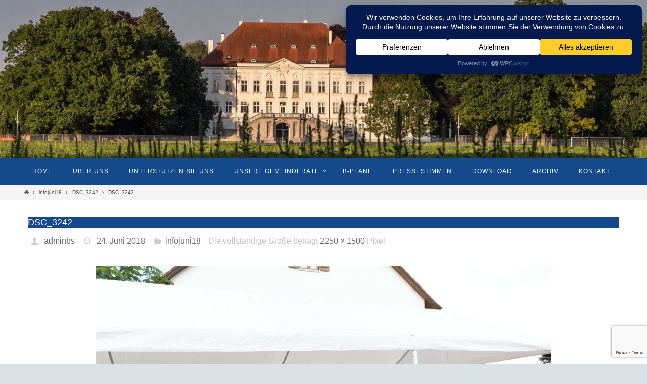

--- FILE ---
content_type: text/html; charset=utf-8
request_url: https://www.google.com/recaptcha/api2/anchor?ar=1&k=6Le9vIMUAAAAAG-pl4T4el4Z0PI-BFqui5ogQx4_&co=aHR0cHM6Ly93d3cuYnVlcmdlcnN0aW1tZS1oYWltaGF1c2VuLmRlOjQ0Mw..&hl=en&v=PoyoqOPhxBO7pBk68S4YbpHZ&size=invisible&anchor-ms=20000&execute-ms=30000&cb=csha344ddkkk
body_size: 48730
content:
<!DOCTYPE HTML><html dir="ltr" lang="en"><head><meta http-equiv="Content-Type" content="text/html; charset=UTF-8">
<meta http-equiv="X-UA-Compatible" content="IE=edge">
<title>reCAPTCHA</title>
<style type="text/css">
/* cyrillic-ext */
@font-face {
  font-family: 'Roboto';
  font-style: normal;
  font-weight: 400;
  font-stretch: 100%;
  src: url(//fonts.gstatic.com/s/roboto/v48/KFO7CnqEu92Fr1ME7kSn66aGLdTylUAMa3GUBHMdazTgWw.woff2) format('woff2');
  unicode-range: U+0460-052F, U+1C80-1C8A, U+20B4, U+2DE0-2DFF, U+A640-A69F, U+FE2E-FE2F;
}
/* cyrillic */
@font-face {
  font-family: 'Roboto';
  font-style: normal;
  font-weight: 400;
  font-stretch: 100%;
  src: url(//fonts.gstatic.com/s/roboto/v48/KFO7CnqEu92Fr1ME7kSn66aGLdTylUAMa3iUBHMdazTgWw.woff2) format('woff2');
  unicode-range: U+0301, U+0400-045F, U+0490-0491, U+04B0-04B1, U+2116;
}
/* greek-ext */
@font-face {
  font-family: 'Roboto';
  font-style: normal;
  font-weight: 400;
  font-stretch: 100%;
  src: url(//fonts.gstatic.com/s/roboto/v48/KFO7CnqEu92Fr1ME7kSn66aGLdTylUAMa3CUBHMdazTgWw.woff2) format('woff2');
  unicode-range: U+1F00-1FFF;
}
/* greek */
@font-face {
  font-family: 'Roboto';
  font-style: normal;
  font-weight: 400;
  font-stretch: 100%;
  src: url(//fonts.gstatic.com/s/roboto/v48/KFO7CnqEu92Fr1ME7kSn66aGLdTylUAMa3-UBHMdazTgWw.woff2) format('woff2');
  unicode-range: U+0370-0377, U+037A-037F, U+0384-038A, U+038C, U+038E-03A1, U+03A3-03FF;
}
/* math */
@font-face {
  font-family: 'Roboto';
  font-style: normal;
  font-weight: 400;
  font-stretch: 100%;
  src: url(//fonts.gstatic.com/s/roboto/v48/KFO7CnqEu92Fr1ME7kSn66aGLdTylUAMawCUBHMdazTgWw.woff2) format('woff2');
  unicode-range: U+0302-0303, U+0305, U+0307-0308, U+0310, U+0312, U+0315, U+031A, U+0326-0327, U+032C, U+032F-0330, U+0332-0333, U+0338, U+033A, U+0346, U+034D, U+0391-03A1, U+03A3-03A9, U+03B1-03C9, U+03D1, U+03D5-03D6, U+03F0-03F1, U+03F4-03F5, U+2016-2017, U+2034-2038, U+203C, U+2040, U+2043, U+2047, U+2050, U+2057, U+205F, U+2070-2071, U+2074-208E, U+2090-209C, U+20D0-20DC, U+20E1, U+20E5-20EF, U+2100-2112, U+2114-2115, U+2117-2121, U+2123-214F, U+2190, U+2192, U+2194-21AE, U+21B0-21E5, U+21F1-21F2, U+21F4-2211, U+2213-2214, U+2216-22FF, U+2308-230B, U+2310, U+2319, U+231C-2321, U+2336-237A, U+237C, U+2395, U+239B-23B7, U+23D0, U+23DC-23E1, U+2474-2475, U+25AF, U+25B3, U+25B7, U+25BD, U+25C1, U+25CA, U+25CC, U+25FB, U+266D-266F, U+27C0-27FF, U+2900-2AFF, U+2B0E-2B11, U+2B30-2B4C, U+2BFE, U+3030, U+FF5B, U+FF5D, U+1D400-1D7FF, U+1EE00-1EEFF;
}
/* symbols */
@font-face {
  font-family: 'Roboto';
  font-style: normal;
  font-weight: 400;
  font-stretch: 100%;
  src: url(//fonts.gstatic.com/s/roboto/v48/KFO7CnqEu92Fr1ME7kSn66aGLdTylUAMaxKUBHMdazTgWw.woff2) format('woff2');
  unicode-range: U+0001-000C, U+000E-001F, U+007F-009F, U+20DD-20E0, U+20E2-20E4, U+2150-218F, U+2190, U+2192, U+2194-2199, U+21AF, U+21E6-21F0, U+21F3, U+2218-2219, U+2299, U+22C4-22C6, U+2300-243F, U+2440-244A, U+2460-24FF, U+25A0-27BF, U+2800-28FF, U+2921-2922, U+2981, U+29BF, U+29EB, U+2B00-2BFF, U+4DC0-4DFF, U+FFF9-FFFB, U+10140-1018E, U+10190-1019C, U+101A0, U+101D0-101FD, U+102E0-102FB, U+10E60-10E7E, U+1D2C0-1D2D3, U+1D2E0-1D37F, U+1F000-1F0FF, U+1F100-1F1AD, U+1F1E6-1F1FF, U+1F30D-1F30F, U+1F315, U+1F31C, U+1F31E, U+1F320-1F32C, U+1F336, U+1F378, U+1F37D, U+1F382, U+1F393-1F39F, U+1F3A7-1F3A8, U+1F3AC-1F3AF, U+1F3C2, U+1F3C4-1F3C6, U+1F3CA-1F3CE, U+1F3D4-1F3E0, U+1F3ED, U+1F3F1-1F3F3, U+1F3F5-1F3F7, U+1F408, U+1F415, U+1F41F, U+1F426, U+1F43F, U+1F441-1F442, U+1F444, U+1F446-1F449, U+1F44C-1F44E, U+1F453, U+1F46A, U+1F47D, U+1F4A3, U+1F4B0, U+1F4B3, U+1F4B9, U+1F4BB, U+1F4BF, U+1F4C8-1F4CB, U+1F4D6, U+1F4DA, U+1F4DF, U+1F4E3-1F4E6, U+1F4EA-1F4ED, U+1F4F7, U+1F4F9-1F4FB, U+1F4FD-1F4FE, U+1F503, U+1F507-1F50B, U+1F50D, U+1F512-1F513, U+1F53E-1F54A, U+1F54F-1F5FA, U+1F610, U+1F650-1F67F, U+1F687, U+1F68D, U+1F691, U+1F694, U+1F698, U+1F6AD, U+1F6B2, U+1F6B9-1F6BA, U+1F6BC, U+1F6C6-1F6CF, U+1F6D3-1F6D7, U+1F6E0-1F6EA, U+1F6F0-1F6F3, U+1F6F7-1F6FC, U+1F700-1F7FF, U+1F800-1F80B, U+1F810-1F847, U+1F850-1F859, U+1F860-1F887, U+1F890-1F8AD, U+1F8B0-1F8BB, U+1F8C0-1F8C1, U+1F900-1F90B, U+1F93B, U+1F946, U+1F984, U+1F996, U+1F9E9, U+1FA00-1FA6F, U+1FA70-1FA7C, U+1FA80-1FA89, U+1FA8F-1FAC6, U+1FACE-1FADC, U+1FADF-1FAE9, U+1FAF0-1FAF8, U+1FB00-1FBFF;
}
/* vietnamese */
@font-face {
  font-family: 'Roboto';
  font-style: normal;
  font-weight: 400;
  font-stretch: 100%;
  src: url(//fonts.gstatic.com/s/roboto/v48/KFO7CnqEu92Fr1ME7kSn66aGLdTylUAMa3OUBHMdazTgWw.woff2) format('woff2');
  unicode-range: U+0102-0103, U+0110-0111, U+0128-0129, U+0168-0169, U+01A0-01A1, U+01AF-01B0, U+0300-0301, U+0303-0304, U+0308-0309, U+0323, U+0329, U+1EA0-1EF9, U+20AB;
}
/* latin-ext */
@font-face {
  font-family: 'Roboto';
  font-style: normal;
  font-weight: 400;
  font-stretch: 100%;
  src: url(//fonts.gstatic.com/s/roboto/v48/KFO7CnqEu92Fr1ME7kSn66aGLdTylUAMa3KUBHMdazTgWw.woff2) format('woff2');
  unicode-range: U+0100-02BA, U+02BD-02C5, U+02C7-02CC, U+02CE-02D7, U+02DD-02FF, U+0304, U+0308, U+0329, U+1D00-1DBF, U+1E00-1E9F, U+1EF2-1EFF, U+2020, U+20A0-20AB, U+20AD-20C0, U+2113, U+2C60-2C7F, U+A720-A7FF;
}
/* latin */
@font-face {
  font-family: 'Roboto';
  font-style: normal;
  font-weight: 400;
  font-stretch: 100%;
  src: url(//fonts.gstatic.com/s/roboto/v48/KFO7CnqEu92Fr1ME7kSn66aGLdTylUAMa3yUBHMdazQ.woff2) format('woff2');
  unicode-range: U+0000-00FF, U+0131, U+0152-0153, U+02BB-02BC, U+02C6, U+02DA, U+02DC, U+0304, U+0308, U+0329, U+2000-206F, U+20AC, U+2122, U+2191, U+2193, U+2212, U+2215, U+FEFF, U+FFFD;
}
/* cyrillic-ext */
@font-face {
  font-family: 'Roboto';
  font-style: normal;
  font-weight: 500;
  font-stretch: 100%;
  src: url(//fonts.gstatic.com/s/roboto/v48/KFO7CnqEu92Fr1ME7kSn66aGLdTylUAMa3GUBHMdazTgWw.woff2) format('woff2');
  unicode-range: U+0460-052F, U+1C80-1C8A, U+20B4, U+2DE0-2DFF, U+A640-A69F, U+FE2E-FE2F;
}
/* cyrillic */
@font-face {
  font-family: 'Roboto';
  font-style: normal;
  font-weight: 500;
  font-stretch: 100%;
  src: url(//fonts.gstatic.com/s/roboto/v48/KFO7CnqEu92Fr1ME7kSn66aGLdTylUAMa3iUBHMdazTgWw.woff2) format('woff2');
  unicode-range: U+0301, U+0400-045F, U+0490-0491, U+04B0-04B1, U+2116;
}
/* greek-ext */
@font-face {
  font-family: 'Roboto';
  font-style: normal;
  font-weight: 500;
  font-stretch: 100%;
  src: url(//fonts.gstatic.com/s/roboto/v48/KFO7CnqEu92Fr1ME7kSn66aGLdTylUAMa3CUBHMdazTgWw.woff2) format('woff2');
  unicode-range: U+1F00-1FFF;
}
/* greek */
@font-face {
  font-family: 'Roboto';
  font-style: normal;
  font-weight: 500;
  font-stretch: 100%;
  src: url(//fonts.gstatic.com/s/roboto/v48/KFO7CnqEu92Fr1ME7kSn66aGLdTylUAMa3-UBHMdazTgWw.woff2) format('woff2');
  unicode-range: U+0370-0377, U+037A-037F, U+0384-038A, U+038C, U+038E-03A1, U+03A3-03FF;
}
/* math */
@font-face {
  font-family: 'Roboto';
  font-style: normal;
  font-weight: 500;
  font-stretch: 100%;
  src: url(//fonts.gstatic.com/s/roboto/v48/KFO7CnqEu92Fr1ME7kSn66aGLdTylUAMawCUBHMdazTgWw.woff2) format('woff2');
  unicode-range: U+0302-0303, U+0305, U+0307-0308, U+0310, U+0312, U+0315, U+031A, U+0326-0327, U+032C, U+032F-0330, U+0332-0333, U+0338, U+033A, U+0346, U+034D, U+0391-03A1, U+03A3-03A9, U+03B1-03C9, U+03D1, U+03D5-03D6, U+03F0-03F1, U+03F4-03F5, U+2016-2017, U+2034-2038, U+203C, U+2040, U+2043, U+2047, U+2050, U+2057, U+205F, U+2070-2071, U+2074-208E, U+2090-209C, U+20D0-20DC, U+20E1, U+20E5-20EF, U+2100-2112, U+2114-2115, U+2117-2121, U+2123-214F, U+2190, U+2192, U+2194-21AE, U+21B0-21E5, U+21F1-21F2, U+21F4-2211, U+2213-2214, U+2216-22FF, U+2308-230B, U+2310, U+2319, U+231C-2321, U+2336-237A, U+237C, U+2395, U+239B-23B7, U+23D0, U+23DC-23E1, U+2474-2475, U+25AF, U+25B3, U+25B7, U+25BD, U+25C1, U+25CA, U+25CC, U+25FB, U+266D-266F, U+27C0-27FF, U+2900-2AFF, U+2B0E-2B11, U+2B30-2B4C, U+2BFE, U+3030, U+FF5B, U+FF5D, U+1D400-1D7FF, U+1EE00-1EEFF;
}
/* symbols */
@font-face {
  font-family: 'Roboto';
  font-style: normal;
  font-weight: 500;
  font-stretch: 100%;
  src: url(//fonts.gstatic.com/s/roboto/v48/KFO7CnqEu92Fr1ME7kSn66aGLdTylUAMaxKUBHMdazTgWw.woff2) format('woff2');
  unicode-range: U+0001-000C, U+000E-001F, U+007F-009F, U+20DD-20E0, U+20E2-20E4, U+2150-218F, U+2190, U+2192, U+2194-2199, U+21AF, U+21E6-21F0, U+21F3, U+2218-2219, U+2299, U+22C4-22C6, U+2300-243F, U+2440-244A, U+2460-24FF, U+25A0-27BF, U+2800-28FF, U+2921-2922, U+2981, U+29BF, U+29EB, U+2B00-2BFF, U+4DC0-4DFF, U+FFF9-FFFB, U+10140-1018E, U+10190-1019C, U+101A0, U+101D0-101FD, U+102E0-102FB, U+10E60-10E7E, U+1D2C0-1D2D3, U+1D2E0-1D37F, U+1F000-1F0FF, U+1F100-1F1AD, U+1F1E6-1F1FF, U+1F30D-1F30F, U+1F315, U+1F31C, U+1F31E, U+1F320-1F32C, U+1F336, U+1F378, U+1F37D, U+1F382, U+1F393-1F39F, U+1F3A7-1F3A8, U+1F3AC-1F3AF, U+1F3C2, U+1F3C4-1F3C6, U+1F3CA-1F3CE, U+1F3D4-1F3E0, U+1F3ED, U+1F3F1-1F3F3, U+1F3F5-1F3F7, U+1F408, U+1F415, U+1F41F, U+1F426, U+1F43F, U+1F441-1F442, U+1F444, U+1F446-1F449, U+1F44C-1F44E, U+1F453, U+1F46A, U+1F47D, U+1F4A3, U+1F4B0, U+1F4B3, U+1F4B9, U+1F4BB, U+1F4BF, U+1F4C8-1F4CB, U+1F4D6, U+1F4DA, U+1F4DF, U+1F4E3-1F4E6, U+1F4EA-1F4ED, U+1F4F7, U+1F4F9-1F4FB, U+1F4FD-1F4FE, U+1F503, U+1F507-1F50B, U+1F50D, U+1F512-1F513, U+1F53E-1F54A, U+1F54F-1F5FA, U+1F610, U+1F650-1F67F, U+1F687, U+1F68D, U+1F691, U+1F694, U+1F698, U+1F6AD, U+1F6B2, U+1F6B9-1F6BA, U+1F6BC, U+1F6C6-1F6CF, U+1F6D3-1F6D7, U+1F6E0-1F6EA, U+1F6F0-1F6F3, U+1F6F7-1F6FC, U+1F700-1F7FF, U+1F800-1F80B, U+1F810-1F847, U+1F850-1F859, U+1F860-1F887, U+1F890-1F8AD, U+1F8B0-1F8BB, U+1F8C0-1F8C1, U+1F900-1F90B, U+1F93B, U+1F946, U+1F984, U+1F996, U+1F9E9, U+1FA00-1FA6F, U+1FA70-1FA7C, U+1FA80-1FA89, U+1FA8F-1FAC6, U+1FACE-1FADC, U+1FADF-1FAE9, U+1FAF0-1FAF8, U+1FB00-1FBFF;
}
/* vietnamese */
@font-face {
  font-family: 'Roboto';
  font-style: normal;
  font-weight: 500;
  font-stretch: 100%;
  src: url(//fonts.gstatic.com/s/roboto/v48/KFO7CnqEu92Fr1ME7kSn66aGLdTylUAMa3OUBHMdazTgWw.woff2) format('woff2');
  unicode-range: U+0102-0103, U+0110-0111, U+0128-0129, U+0168-0169, U+01A0-01A1, U+01AF-01B0, U+0300-0301, U+0303-0304, U+0308-0309, U+0323, U+0329, U+1EA0-1EF9, U+20AB;
}
/* latin-ext */
@font-face {
  font-family: 'Roboto';
  font-style: normal;
  font-weight: 500;
  font-stretch: 100%;
  src: url(//fonts.gstatic.com/s/roboto/v48/KFO7CnqEu92Fr1ME7kSn66aGLdTylUAMa3KUBHMdazTgWw.woff2) format('woff2');
  unicode-range: U+0100-02BA, U+02BD-02C5, U+02C7-02CC, U+02CE-02D7, U+02DD-02FF, U+0304, U+0308, U+0329, U+1D00-1DBF, U+1E00-1E9F, U+1EF2-1EFF, U+2020, U+20A0-20AB, U+20AD-20C0, U+2113, U+2C60-2C7F, U+A720-A7FF;
}
/* latin */
@font-face {
  font-family: 'Roboto';
  font-style: normal;
  font-weight: 500;
  font-stretch: 100%;
  src: url(//fonts.gstatic.com/s/roboto/v48/KFO7CnqEu92Fr1ME7kSn66aGLdTylUAMa3yUBHMdazQ.woff2) format('woff2');
  unicode-range: U+0000-00FF, U+0131, U+0152-0153, U+02BB-02BC, U+02C6, U+02DA, U+02DC, U+0304, U+0308, U+0329, U+2000-206F, U+20AC, U+2122, U+2191, U+2193, U+2212, U+2215, U+FEFF, U+FFFD;
}
/* cyrillic-ext */
@font-face {
  font-family: 'Roboto';
  font-style: normal;
  font-weight: 900;
  font-stretch: 100%;
  src: url(//fonts.gstatic.com/s/roboto/v48/KFO7CnqEu92Fr1ME7kSn66aGLdTylUAMa3GUBHMdazTgWw.woff2) format('woff2');
  unicode-range: U+0460-052F, U+1C80-1C8A, U+20B4, U+2DE0-2DFF, U+A640-A69F, U+FE2E-FE2F;
}
/* cyrillic */
@font-face {
  font-family: 'Roboto';
  font-style: normal;
  font-weight: 900;
  font-stretch: 100%;
  src: url(//fonts.gstatic.com/s/roboto/v48/KFO7CnqEu92Fr1ME7kSn66aGLdTylUAMa3iUBHMdazTgWw.woff2) format('woff2');
  unicode-range: U+0301, U+0400-045F, U+0490-0491, U+04B0-04B1, U+2116;
}
/* greek-ext */
@font-face {
  font-family: 'Roboto';
  font-style: normal;
  font-weight: 900;
  font-stretch: 100%;
  src: url(//fonts.gstatic.com/s/roboto/v48/KFO7CnqEu92Fr1ME7kSn66aGLdTylUAMa3CUBHMdazTgWw.woff2) format('woff2');
  unicode-range: U+1F00-1FFF;
}
/* greek */
@font-face {
  font-family: 'Roboto';
  font-style: normal;
  font-weight: 900;
  font-stretch: 100%;
  src: url(//fonts.gstatic.com/s/roboto/v48/KFO7CnqEu92Fr1ME7kSn66aGLdTylUAMa3-UBHMdazTgWw.woff2) format('woff2');
  unicode-range: U+0370-0377, U+037A-037F, U+0384-038A, U+038C, U+038E-03A1, U+03A3-03FF;
}
/* math */
@font-face {
  font-family: 'Roboto';
  font-style: normal;
  font-weight: 900;
  font-stretch: 100%;
  src: url(//fonts.gstatic.com/s/roboto/v48/KFO7CnqEu92Fr1ME7kSn66aGLdTylUAMawCUBHMdazTgWw.woff2) format('woff2');
  unicode-range: U+0302-0303, U+0305, U+0307-0308, U+0310, U+0312, U+0315, U+031A, U+0326-0327, U+032C, U+032F-0330, U+0332-0333, U+0338, U+033A, U+0346, U+034D, U+0391-03A1, U+03A3-03A9, U+03B1-03C9, U+03D1, U+03D5-03D6, U+03F0-03F1, U+03F4-03F5, U+2016-2017, U+2034-2038, U+203C, U+2040, U+2043, U+2047, U+2050, U+2057, U+205F, U+2070-2071, U+2074-208E, U+2090-209C, U+20D0-20DC, U+20E1, U+20E5-20EF, U+2100-2112, U+2114-2115, U+2117-2121, U+2123-214F, U+2190, U+2192, U+2194-21AE, U+21B0-21E5, U+21F1-21F2, U+21F4-2211, U+2213-2214, U+2216-22FF, U+2308-230B, U+2310, U+2319, U+231C-2321, U+2336-237A, U+237C, U+2395, U+239B-23B7, U+23D0, U+23DC-23E1, U+2474-2475, U+25AF, U+25B3, U+25B7, U+25BD, U+25C1, U+25CA, U+25CC, U+25FB, U+266D-266F, U+27C0-27FF, U+2900-2AFF, U+2B0E-2B11, U+2B30-2B4C, U+2BFE, U+3030, U+FF5B, U+FF5D, U+1D400-1D7FF, U+1EE00-1EEFF;
}
/* symbols */
@font-face {
  font-family: 'Roboto';
  font-style: normal;
  font-weight: 900;
  font-stretch: 100%;
  src: url(//fonts.gstatic.com/s/roboto/v48/KFO7CnqEu92Fr1ME7kSn66aGLdTylUAMaxKUBHMdazTgWw.woff2) format('woff2');
  unicode-range: U+0001-000C, U+000E-001F, U+007F-009F, U+20DD-20E0, U+20E2-20E4, U+2150-218F, U+2190, U+2192, U+2194-2199, U+21AF, U+21E6-21F0, U+21F3, U+2218-2219, U+2299, U+22C4-22C6, U+2300-243F, U+2440-244A, U+2460-24FF, U+25A0-27BF, U+2800-28FF, U+2921-2922, U+2981, U+29BF, U+29EB, U+2B00-2BFF, U+4DC0-4DFF, U+FFF9-FFFB, U+10140-1018E, U+10190-1019C, U+101A0, U+101D0-101FD, U+102E0-102FB, U+10E60-10E7E, U+1D2C0-1D2D3, U+1D2E0-1D37F, U+1F000-1F0FF, U+1F100-1F1AD, U+1F1E6-1F1FF, U+1F30D-1F30F, U+1F315, U+1F31C, U+1F31E, U+1F320-1F32C, U+1F336, U+1F378, U+1F37D, U+1F382, U+1F393-1F39F, U+1F3A7-1F3A8, U+1F3AC-1F3AF, U+1F3C2, U+1F3C4-1F3C6, U+1F3CA-1F3CE, U+1F3D4-1F3E0, U+1F3ED, U+1F3F1-1F3F3, U+1F3F5-1F3F7, U+1F408, U+1F415, U+1F41F, U+1F426, U+1F43F, U+1F441-1F442, U+1F444, U+1F446-1F449, U+1F44C-1F44E, U+1F453, U+1F46A, U+1F47D, U+1F4A3, U+1F4B0, U+1F4B3, U+1F4B9, U+1F4BB, U+1F4BF, U+1F4C8-1F4CB, U+1F4D6, U+1F4DA, U+1F4DF, U+1F4E3-1F4E6, U+1F4EA-1F4ED, U+1F4F7, U+1F4F9-1F4FB, U+1F4FD-1F4FE, U+1F503, U+1F507-1F50B, U+1F50D, U+1F512-1F513, U+1F53E-1F54A, U+1F54F-1F5FA, U+1F610, U+1F650-1F67F, U+1F687, U+1F68D, U+1F691, U+1F694, U+1F698, U+1F6AD, U+1F6B2, U+1F6B9-1F6BA, U+1F6BC, U+1F6C6-1F6CF, U+1F6D3-1F6D7, U+1F6E0-1F6EA, U+1F6F0-1F6F3, U+1F6F7-1F6FC, U+1F700-1F7FF, U+1F800-1F80B, U+1F810-1F847, U+1F850-1F859, U+1F860-1F887, U+1F890-1F8AD, U+1F8B0-1F8BB, U+1F8C0-1F8C1, U+1F900-1F90B, U+1F93B, U+1F946, U+1F984, U+1F996, U+1F9E9, U+1FA00-1FA6F, U+1FA70-1FA7C, U+1FA80-1FA89, U+1FA8F-1FAC6, U+1FACE-1FADC, U+1FADF-1FAE9, U+1FAF0-1FAF8, U+1FB00-1FBFF;
}
/* vietnamese */
@font-face {
  font-family: 'Roboto';
  font-style: normal;
  font-weight: 900;
  font-stretch: 100%;
  src: url(//fonts.gstatic.com/s/roboto/v48/KFO7CnqEu92Fr1ME7kSn66aGLdTylUAMa3OUBHMdazTgWw.woff2) format('woff2');
  unicode-range: U+0102-0103, U+0110-0111, U+0128-0129, U+0168-0169, U+01A0-01A1, U+01AF-01B0, U+0300-0301, U+0303-0304, U+0308-0309, U+0323, U+0329, U+1EA0-1EF9, U+20AB;
}
/* latin-ext */
@font-face {
  font-family: 'Roboto';
  font-style: normal;
  font-weight: 900;
  font-stretch: 100%;
  src: url(//fonts.gstatic.com/s/roboto/v48/KFO7CnqEu92Fr1ME7kSn66aGLdTylUAMa3KUBHMdazTgWw.woff2) format('woff2');
  unicode-range: U+0100-02BA, U+02BD-02C5, U+02C7-02CC, U+02CE-02D7, U+02DD-02FF, U+0304, U+0308, U+0329, U+1D00-1DBF, U+1E00-1E9F, U+1EF2-1EFF, U+2020, U+20A0-20AB, U+20AD-20C0, U+2113, U+2C60-2C7F, U+A720-A7FF;
}
/* latin */
@font-face {
  font-family: 'Roboto';
  font-style: normal;
  font-weight: 900;
  font-stretch: 100%;
  src: url(//fonts.gstatic.com/s/roboto/v48/KFO7CnqEu92Fr1ME7kSn66aGLdTylUAMa3yUBHMdazQ.woff2) format('woff2');
  unicode-range: U+0000-00FF, U+0131, U+0152-0153, U+02BB-02BC, U+02C6, U+02DA, U+02DC, U+0304, U+0308, U+0329, U+2000-206F, U+20AC, U+2122, U+2191, U+2193, U+2212, U+2215, U+FEFF, U+FFFD;
}

</style>
<link rel="stylesheet" type="text/css" href="https://www.gstatic.com/recaptcha/releases/PoyoqOPhxBO7pBk68S4YbpHZ/styles__ltr.css">
<script nonce="RXR9ZdZo5pFUF_YIcoBQuA" type="text/javascript">window['__recaptcha_api'] = 'https://www.google.com/recaptcha/api2/';</script>
<script type="text/javascript" src="https://www.gstatic.com/recaptcha/releases/PoyoqOPhxBO7pBk68S4YbpHZ/recaptcha__en.js" nonce="RXR9ZdZo5pFUF_YIcoBQuA">
      
    </script></head>
<body><div id="rc-anchor-alert" class="rc-anchor-alert"></div>
<input type="hidden" id="recaptcha-token" value="[base64]">
<script type="text/javascript" nonce="RXR9ZdZo5pFUF_YIcoBQuA">
      recaptcha.anchor.Main.init("[\x22ainput\x22,[\x22bgdata\x22,\x22\x22,\[base64]/[base64]/UltIKytdPWE6KGE8MjA0OD9SW0grK109YT4+NnwxOTI6KChhJjY0NTEyKT09NTUyOTYmJnErMTxoLmxlbmd0aCYmKGguY2hhckNvZGVBdChxKzEpJjY0NTEyKT09NTYzMjA/[base64]/MjU1OlI/[base64]/[base64]/[base64]/[base64]/[base64]/[base64]/[base64]/[base64]/[base64]/[base64]\x22,\[base64]\x22,\[base64]/Cp2rCjsKWwrgNwrHDmnbCplJvwq8+w7TDvBQXwoQrw4XCl0vCvRJvMW5jYzh5wq7Cp8OLIMKPViABWMODwp/CmsOtw73CrsOTwqwFPSnDtS8Zw5A0R8OfwpHDvFzDncK3w54kw5HCgcKmaAHCtcKZw5XDuWkWEnXChMOGwoZnCEBSdMOcw67CqsOTGFkzwq/Cv8OBw6bCqMKlwr4bGMO7VcOKw4Mcw4zDpnx/bx5xFcOuVGHCv8OpXmB8w57CgsKZw55cJQHCogHCgcOlKsOuaRnCnxhAw5ggIG/DkMOaYcKDA0xZTMKDHF9pwrI8w6rCjMOFQzTCp2pJw63DlsOTwrM2wp3DrsOWwpzDi1vDsRxJwrTCr8OdwqgHCVZfw6Fgw749w6PCtkhxaVHCqDzDiThLDBw/IsOeW2krwr90fyJXXS/DmHc7wpnDiMKlw54kEiTDjUcVwqMEw5DCvDN2UcKhQSlxwo5ALcO7w6oWw5PCgGUfwrTDjcOPPADDvz7DlnxiwrIXEMKKw4szwr3CscOTw57CuDR/[base64]/[base64]/Di3cww4pLAQgrUAZSwrFhw4zCvwLDsyvCt0t3w5gmwpA3w6ZVX8KoEEfDlkjDn8KYwo5HM0lowq/[base64]/DlSTCm8OuTVpqTcOSdx/[base64]/SMOjw6Q2FsOowrtVw6sDFl/[base64]/DqcO2w4kFw5TDv24vw58Tb8KOLxnDnQxiw4pkwrNNcRHDjhoYwoU1VsOiwqArMsOvwo0hw7FxbMKqYlwxD8KkMsK/[base64]/Oiw6TxPDu0NLw4ZdVAJhZsO/Qm/CnwhCw7RTwqQCbytowp3Dg8KIbjMqwp9cwogzw4TDjGTDgVHDtMKqQCjCoWTCtcOEKcKBw4wofMO2MBnDmMODw4TDjB/CqXDDrT5NwqzCiWHCtcKUccOjDxt5NyrCh8Krw7w7w5Fuw70Vw7fDksKNL8KnK8Kkw7RPdSsDCMOgV1oOwoE9HXY/wo88wpZKZloFG0B5woPDlB7DgnjDu8OLwpI+w6fCl0PDn8OdFybDmQR8w6HCqxlnPAPDmSIUw7/DvEdhwoLCv8O3wpbDnwnCnm/Cnj57OxEUw7rCuDMawoHCgMK8wqTDnXcbwok6OwrClz1swrPDs8OHcyfCjcK2PwbChULCocO9w5/CvsKowp/DtMOGSl7Ct8KLJQ0MC8KCw7vCgh0CWkwmQcKwK8KGRlTCjkLCmMOfIyLChcKNLMO4eMOXwplcA8OdRMOJChlSK8KpwrBmZ2bDnMOEcMOqFsOhU0/DlcOww7LCtMOCHCbDqgtjw5Q0wqnDucK7w65dwoRww4vCgcOMwp8ww6gLw5Yaw6DCp8KawpbDpS7ClcO8LRPDm2bDujTDjznCjMOuMsO/W8Ouw4rCs8KSSwXCqcKiw5AfayXCqcKofMKvB8O1fcOuQF/CjkzDlx/[base64]/PsOBwqIvw7gJS8OUw74bw4XCs8OXHEjCkMKjw6lkwpM9w7TCo8K/dFZEG8KOWcKpESrDkwfDlcOlwocFwpBuwq3Cj1d7cVvCtsOuwo7CoMK9w4PChTw8PGQew5ARw4DClm9bMXXCikPDncOHwpnDiBrDhcK1AWjCosO+YD/[base64]/aRBKZx5rw7LDoyo5w4vDmMKpwoDCtApTBRHDocKjBcKMw6dlWn4lbMK5NMOFEydgWVPDs8OgTm9/woJOwpQVHsKRw7zDq8OhU8OQw6wPbsOqw7vCp3jDnh9+f3x4NcK2w59Fw50mdwtNw5/[base64]/DvcOxwqE4OcKMWcO7EWcmWMOmwoLCvsKYw5kJwrPCrTfCgsOnLSjDncKyQF5jw5TDscKGwrgqwqPCnSrCocOfw6FCwrjCnsKCMcKVw7cHY2YtLHTDpsKBC8KUwpjCkl3Dr8KnwqvCtcKYwpzDqyN5AhTDiFXCmVkiGhNwwqwuCMKsGU9cw6DCpw/DmkrChcKlDsKNwr07RsOpwo7CvzrDjQEow43CjcOlU1gNwqzCjERReMK2OHnDj8OlGMOzwoscw5QzwoQDw6PDmT/[base64]/CrTbCksOLwozDrzENwph1ecOGwqDDrMKHC8Oew5BVw7bCqFo3MAQ0LVceF1/[base64]/CnAMNwpHCnX0ewr/[base64]/[base64]/CocKOSsK6wqDCmgxAwozCgmp6IsOBHsOfRx0PwqPDiCxzw5IFGjQ4KV4mBsKRKG45w6sew7fCliUQRTLDqzLCgsKzU2Aow68sw7ZSCMO+JGtYw4PDm8K2w4sew7LDnl/[base64]/[base64]/[base64]/BMOEwoo4VcO1wpYYeRlVwpMmEGBEw7ccA8OWwrTDiQjDosKLwrXCmw/CsiDDkMOJesODRcO2woc8wrVSOsKgwqkiRcKYwrIYw4PDjxnDk195YjXDtDsfJMKiwqPCkMOJRkbDqHZswpwhw75mwoPCjTc4UW/Dm8OpwoJHwpDCpcK1w79PfklHwqDDnsOxwo/Dj8KDw7sJHcKOworDusK9SMKmL8KbEUYNBcOFwpbCrRwBwrvDumAYw6V/w6HDrxNla8KJJMKVH8OIYcOmw7YGB8OsOS/DrcOLbsK9w5kPRkPDl8KMw5jDrCHDjWkLcClEGnMLwo7DoFjDkivDtMO7DFLDhS/[base64]/Ds8KQwpZ0eX/[base64]/DiMKFwp/Cm8Kce8Oww4vCjTMSwrrDv8K2YcKfwrdFwpbDngQ2wp3Cv8OhcsOjG8KIwpzCtsKcPcOOwoNYw4DDj8Kxc3I+wpbCgllAw6lyCDtvwpjDsSXCvHvDv8O7Xh3CksKHchhhWw9xwrQ+KQ1JScOZXlhdOwsfCBx7HcOxNsOxA8KgM8KvwrIfQsOQZ8ODTlrDk8O9WA/[base64]/ZMOTw77DgMKod8KswrjCokTCpUfCpxLChUB7w4RcZcKOw7RrVnQ1wrvDswZcXjvDsXTCosOwZH57w4jDs3vDmXIXwpVaworCscOxwrR/ZMKcIcKRRcOjw40FwpHCtTM4H8KqFsKCw5TCi8Kpwo7DlcK/fcK3w6rCocOjw4rCjsKXw5cAwpQ6ZHgvZsKkwoDDncO/HhMHEmFFwp4rPWbCk8OdPsOyw6TCqsORw6TDhMOMFcOqES7DvsKfPcO0RiHCtsKjwoR5wrXDqsOUw6bDsgPCiHfDosKwRCXDqWHDiFVLwqLCvMOrw6kAwrHCiMOQBMKfwr7DkcKowp5oUsKPw5rDgwbDuhnDsg/DtDbDksOMb8K2wqrDg8OlwqPDrMOTw6XDl23Cu8OkH8OLfDrCnsOsa8KowpIEDW9FB8OaTcKpWjQrT0bDusK0woXCrMOOwqRwwpsZKSvDhGHDg0/[base64]/DuGFfwq/DrsOnQRXDjlzCrcKkZcOITVvDhsOJITolVk8eL3ZfwpHDsxTDnWAAw63ChhrDnE0nXMOBwr/DknHCgWEJw7fCnsO7AjTDpMOzQ8O6flcyZ2jDuzBOw74Ew7zChF7DuiQNw6LDl8KgT8OdKsKHw5vCncK7wrxqLMO1AMKRJnzCgQ7Dq3kUL3jCi8Opw5o2aU9yw7rDrGI2ZS3Dh343DMKfU39hw5vCug/[base64]/Ck8OPwpXCrcKbw58eUcOrw79HMVzDsVnCnjrDklbDtwAZckPCksOfw4/DvsOPwpDCvHxSZirCjEFfWsK9wrzCgcKGwozChS3DuksHRnVVMWs/AXXDnEHDisK0woDCicO7KsOuwr3CvsOAZ1zCjUnDjW/CjsOdNMO/w5fDosKSw7HCv8OiDwMQwqJ8w4fCgnJbwr/DpsOlw50nwrxRwoXCgMOeYAHDqw/Dt8OFwop1w7YeOMOcw53Cu3fCrsO4w7bDhcKhWCzDvcOPw5vDsSLCrMKUflnCkVcrw7zDucOowptgR8Oew73Cg3lnw756w7zCkcO0asOBeD/[base64]/Cr8OnCMKtw7bDh8OiL8OSwpQzw6wcwpnDggNjeBLDp2vCvC9ACcOmWcKiSsKUG8O0NcKswpsCw57DiQ7CrMOJXMOpwrbCrFvCo8OLw74sIWcgw4cVwoDCuQ/[base64]/CscKOwqzDtcKpQcOjEHHCq8OMAcOuGRhDB090TljCiGZOw6rCn3DDo2vCu8OKMcOyWWYpBUXDscKjw7svVCbCqcO2woPDm8O4w4IbNcOowrgXcMO9EcKDZcOkw5PDv8KbBU/CmmV6KFA/wrkveMOMXT5Ma8OEwrfCtMOQwqAgN8Ocw4HCli0MwrPDg8ORwr7DisKSwrFLw5zClm3DrBPCs8K1wqjCucO/wozCg8OIw4rCs8KmX2oxJcOSw7R8w7V5bHHClFTCh8K2wq/DmsOhDsKUwr7Cg8O5BxEyVT51WsKnUsKdw73CnE7DlxcNw4rDlsK7woHClX/Di1/DvkfDsXrDuzsSw5xcw7g9w64Ow4HDnwsvwpVgw4XChMKSN8KKw7MlSMKDw5bDhV/[base64]/DiELCugZZI8ODwoXDlh9hcHTChHdqPcKxcMO5HsKKRgnDozlmw7LDvsK4JRXDvFBnI8O3f8Kgw7wWaSTDljVmwpfCnSp2wpfDoTg5acOiQsOuRCDCr8Ktwp3CtBLDt3R0HMO+w43CgsO4Iw/[base64]/cMKzejUvwqF/w53DnCQCFyU8wofCt8K0FBhcwrXDvTANwqsVw5DCkC7CnhLCqQTDgcK4YcKNw4ZLwrI6w40eHcOUwqrCn1MDMMOSfnzDi2fDj8O/QgzDoiQcdkB3S8KSLgoNw5wBwpbDk1l8w43DhMKYw4bCpCkQCcKhw4/[base64]/Dl8KBw4bDuWHCs8OBTcK8JnjDl8KRN0vCkCIIOgNCbsKhwpbCgMKEwp7DsmAcAsKkYXPDilwKw5p8wpjCncKREA1DOcKWRcKlXD/[base64]/wr49wp88GgHDrA9HE8KnHn7CqzjDiMOpwpYJEcOvYcO+w5hqwoI1wrXDuh1lwos+wpEmFMO9NlUywpDCgsKSKTTDq8OWw7xNwpsOwq8kd2XDt3zCvXDDiB0dLQZYf8K9McKJw7EMMADDr8Kbw7PCsMK2O3jDtynCrsOAHMKMPCPCocKEw6YUw7sYw7LDlEwrwr/ClA/Cm8KGwrVENjJXw413wpvDo8ONTDjDrhXCmsKTdsOec2FLwo/[base64]/wpcsfcOSw7zCi8OFwpzDmVHDvFkwwqTCmsKHwpbDlcOWTMKhwpAkGEVifcOAw6jCtyMeIQXCp8O+GEdHwrTDnk5OwrMdUsK+NMOXR8OcTRAxG8OJw5PCk3oWw4cLG8KBwr8lclLCsMOdwofCs8ObcsO7cXTDo3Z7wqEUw6hONTLCjMKqJcOsw5ouRMOKQk/Dr8OSwrzCk0wKw69yfsK9w6RFSMKSbW5kw40owoXClcOSwpx9w50jw4sWfGfCvMKVwrHChsO2wpl/KcOgw7vDsWEmwo3CpMO3wqLDgU4PC8KMwrcGJRdsIcOww6vDkcKOwpRgRj91w4hGw6rCnB7CiARwZsKyw5vCuwbCtcKXTMOcWMOZwqFnwrFnLB8Bw6/CgHXCkcOoPsOOw7Jxw51FJ8O1wqJjwonDoiZBEDUNRVtJw4x9ZMKuw6JDw4zDisOaw4AWw5zDtETCicKTwonDlx/[base64]/QMOkO8OACC0qMTt/wqHChn9fwp3CukrCqUnDg8KydVnDnFYcO8Oiw7Z8w7I+H8OzOxQeRsOZRsKqw4IAw70fOTpLWsOdw4vCvsOrB8K/[base64]/[base64]/DigXCjUHCg0RQKsKMw7TCgytEw5bCryBdw4HCjF/DicOXB2Ikw5nCgsKYw5PCg0HCocOyRcOWcQpUFn0GFsK7w6HDix5aQ0TCqcKNwpzCssO9fsKpw5sDZgHCscKBZ2s4w6/CtcKkw6sow51cw6DDm8OJQXhARMKQJMKwwo7Dp8O6BsKJw4s5ZsKZwpjDvHlBd8OCNMOLPcKjdcKpKxvCssOgTngzZBtVw6xQAkUELcOLwpBScwdAw4I1w5TCqxjDm1RWwoZsYjfCqsKowqAwDMO+wpsvwqvDtUzCjSs6DV3Ci8OwO8OvBkzDlF3Dt3kKw7/CnGxGdsKZwr9ADirDlMOUwoDDiMKKw4DCk8Ozc8O0TcKmTcOJbsOVwpJwbcKteBwBw6vDlknDuMKOXcKPw7Y6W8O4QMOlw4JFw7A/[base64]/Cs1rCijA/[base64]/DucOQFGTDsVnCk8OQHWoRwqPCicK/w6jDjMOmwpHCtSIkwrnCgDPCk8OlImVHRS8nwrbCt8OPwpXCp8KYw41oahBXCnU2wozChUPDgH/CjsOFw7/ChcKBTnDDhUvCmMOFw67Dj8KSwr0uDBnCrigUPBzCtsOvPkvCkk/[base64]/DMK5MMO8wqnDisO4wrM8wrbCp3Uww73CscKXw5BmSMOTT8KuMU/[base64]/wqDDoWUHwoQhHjHCt2LDp8KSwovDhsK0wrpOw7/[base64]/DmMOSa8KOEUpNM3sOQmJBwoU/FlLDpcOWwrdQJzELwqscKBjCu8OMw7/Ci3HDosOMV8OaBsKdwqcyZsOUVBkORmwmcBvCgxLDjsKMdsKpwq/Cn8KhUQPCgsKgQljDqMKRdjl7BcOrecOzwr7CpirDqsKRwrrDscO8wp7CsElrMkoFw5AGJwHCl8KRwpUtw6sdwo9HwpfDp8O4CD0+wr1Dw67Ch3bDp8OkM8OsPMKgwq7DnsOYN28+wpE/S3NnJMKlw5/CtSrDl8KOwosKC8K0BT9jw5LDtHzDmTfCjkrCqsOgw5xBesO9wqrCmsKbVMOIwolxw7XCmkLDk8OKUcKswr8EwppCVWk2wrbCkcObCmh8wqd5w63Cmn1hw5IACXsWw4o/wp/DqcO9OAYRHADDkcOpwrVpUsKAwqHDkcOQBMKXVMOSEMKdHCnCicKewofDkcK3KhEqUFHClFVbwrDCvyvCncO+bcOGScK4DU9IEsKpworDq8O/w7cIIcOZecKSWsOnLMKgwoRBwqQMw7TCtEoHwqzCn3B/wp3CpT9nw4vDl3RzXmVxIMKYw6ASAMKsB8OrLMO2E8OwDkERwoR5TjLCnsOXwr7DgXHCknMew6YCEsO3OsKPwqXDuHJcZMOTw5zClwliw4PDlcO3wrZ0w7jCusKfCz/Ch8OLWFgtw7TCjMKCw6U/wo1zw77DiQdIwr7Dplg8w4DCkcOOJsK9woJ2QcK6woQDw44pwoXCjcO0wpJGf8Ouw4vCtsO0w4V2wqbDtsOlwpnDmSrDjx8MSBLDgWZYaD9fL8OzbMOMw6kuwqt8w53DsE8Hw6Q0wr3DhwvCkMKBwrbDr8OpOsOVw6NawohGNERFMcO/w4Y0w7zDp8ObwprCkW/CtMOTSzsKbsKLKDgeSlMaVzrCrWQ9w7HDik0gJMOTCMONw6fDjnHCmlxgw5VvTsOoVA1xwql4K1jDiMKhw7Nnwo5fdHnDs1Uqb8OUw71+E8KEPAjCgcO7wpjDlB/CgMOawrtrw5FWcsOfMsKcw6rDvcKeTjzCoMOFwpDCmsOPNgbClnrDpm9xwogiwobCqsOVRWzDsBHCmcOrCSvCpsO1wqRzIMOHw7Q9w4VBNj8nScK+K2DCoMORw5RJw7HCgMKjw5UsEl7CgB7CoQotw4tiw7FDESYkwoIMcT7DtzUgw5zCmsK7Dx56wqREw691woHCtk/DmzDCocOiwqvDkMK9KgoZaMK/[base64]/[base64]/CusOJEFbDq8OEwokwMMOYwprCgkMgcMKNOgTDq2zCtcKjSzxuw69nBkHCrAAywqnChCrCpB1xw7Bww4bDrlYqN8OBAMKuwqUvw5s0wokww4bDpcKOworDg2PDs8OoHQ/CrMO2SMKHVnzDhykDwq1aP8Kww6jCv8OHw5Ftw54Kwr4uHjbCs1rCtAIGw4/[base64]/Cm8OEEsKrdsOwRsKhcMKOwqkVdF/CggXDhcK5O8KVw4vDlAzCoVohw6PDjcOJwpbCtMKRLxrCnMKuw4kNDl/CrcKTIXREG2rDhsK9Zzk2ZsK5CMKdZ8KDw43CpcOlOMOhccOywoYncXrDo8OiwrfCpcO5w4wWwr3CnjZsCcOCPBLCqMOESRZ5wrphwp1ULcKVw7g4w71ewpHCqkDDisKjccKjwpdxwpBBw6TChAoow6TDiXfClMKcw4JzfHtBwqjDjT58wr8sP8K7w5/ClA5lw7/DgMOfGMKWK2HCizbCkyRswoJow5ciG8OZA2Rdw77DisOZwp/Dp8KjwoLDmcKcdsOxOcKKw6LClsKiwoDDrsKvGcObwoMOwrxresKJw6/CrMOpw6XDjMKPw4PCljRswpLChGJMDDHDsC/Cp10uwqfCjsOXfMORwqTDqMK0w5oRWVfCsh3Du8KQwovCrT8xwocBeMOBw5HCu8K2w6/Cp8KWBcO3HcKnwprDpsO1w4HDgS7CsEU0worCtVLCvBZpwoTCji4Dw4nCmXlNwrbCk0zDnjXDgcKyDMOYLsKdUsOqw5ERwrzClk7CusOUwqcPw54FYwIPwogCG1Eqw4wAwrxwwq09w6zClcOKRcO4wojCh8KdPMOpOwNnBcKIbzbDimnDpBvCnsKLJMOJOMOlw5M/[base64]/DizEBwpJqwotdOQAxAsODccKmwplbw6oQwoZyS8Klwo49w7VcSMK2McK9wpd0w5TCkMOIYypLGinCl8OawqTDkcK2w77Dm8KewqA/JGjDl8O/f8OSwrPCgixITMKsw4lUflPCuMOgwprDsCTDvMKlOCrDlFPCiUFBZsOnFi/Ds8Ocw64pwqTClEI/[base64]/DgxvCgztjwq0Twr88wqzDocOwwqAKw5jCmsK/wovDvxPDimHDpTdWwqJzPHXCi8OBw4jCt8KXw4nChMOldcKacsOcwpTCnkbClsOOwrBOwr7Cpn5dw4XDmsK/HSFewpvClC/CsS/Cr8OgwofCiz4Jwr1+w6TCnMKTC8KkacKRWHFfKQBAfMK8wrAuw7ZBTgowVMOoJyIGZz/DiwFRb8K4AiAoKMKoD0XDgnvDgCdmw45fw6nDkMOow6dfw6LDjzkWdUBBwpTDpMO2w5bCph7DuT3DvMKzwqJnw4vCsjpnwp7Dsg/DtcKsw7zDk2IMw4czw7F0wrvDhUPDjzXDl2XDl8OUGFHDn8O8wovDuXRwwpohGsK2wo57OsKNC8OLwrPDg8OOCRPCtcK6woB0wqtrw5DCpwR+UCTDncOdw7PCnjdrQsOPwo/CiMKqZTLCoMOqw71SScOTw5kIPMOtw5YvGsKOVxjCm8KPJ8OFcGDDomRgwpwqRVnCiMKFwonDlsKswprDt8K3a0w/wqHDvMKWwpwdZlHDtMORYmPDqcOZEk7Dt8KYw7AXZ8OlRcOOwpVlaWrDl8KVw4vDlS/Ci8K6w6jCpVbDlsKNwp0JcQdqDnIjwrjDucOHQTbDgiM2eMOVw6tKw5MRw4FfK3XCu8OuHFLCnMKePcOLw4rDtzJEw4PCuX55wpZPwpDDjS/DqsORwqN2PMKkwqHDm8O2w7LCt8KTwoRyeTHCoScSW8OLwrPCn8KEwr3Dl8KIw5zCisKfC8OqSk/CisOWwokxK3RXCMOOGnHCtMKSwqbDnMOre8Klwp7Ck0rCisKjw7DCgw0lwpnCtcOhCsKNFMOMWFJIOsKRYwUgIAnCv0tPwrNBGz4kLsKMw4DDg0DDmFnDlcOlCcOIf8Ocw6PCu8Krw6rCnSkLwq9Ww5gDd1M/wpDDtsKzH2g9R8OSwphSUMKnwpbDshfDmcKzDsKKd8KnScKTfMKzw6djwp17w54Xw54kwrAodj/DhTTCg20aw7Egw5EkGyDClsKLwqHCq8O9CUjCth3DqcKZwrPCsQBnw5/Dq8KaaMK+aMOfwprDq0BQwq/CiBDCp8Oqw4TDjsKBEsOsYSIzw4HDh3Bww58/wpdkDW9YVnXDqsOBwopTFAV7w6TDuxfCjw7CkiYgHBYZI1ZSwqs1w7TCpMO3wozCkcKuR8Oow5oewqFbwrMAwovDosOcwpHDmsKdEcKSZAcCTXJ2DsOZw6FvwqEiwpEKwqfCgzACalx8RcKuLcKIfH/CrMOYVmBbwpXCr8Otw7HDgGfDvDTCpsOFw4/Dp8K+w4Vpw47Dl8Oyw6jDrQNKLMONwqPCt8KLwoEyasOTw4PDhcKEwo8mU8OgMz/CkX0Xwo7CmsOnG2vDph9Yw4Y1WBRBa0jCrsOcZAMXw5BOwr8NbTJxeE9kw6TDrMOfwp1bwod6CUkHIsKqLkwvAMOpwqvDksKUQsKnIsOvw7rCkcKPAMOvDcK/w5E7wo87wqbCpMO3w6cjwr4+w53DvcKzEcKYWcKzchrDqcKrw48BBF3CrMOkOFHDsiHDjDfCtC8UUxHCgTLDr1FXDGx/ZsOSSsO6wpFwfUnDuCdKGcOhLTQDw7gAw7DDlMO7NMKAwpzDscKZw70kwrsYN8KFAVnDn8O6ScORw77DiTvCscObwoRhWcOLC2nCvMO/EztlV8OXwrnCjyTDv8KHKlgOwrHDnETCjcOQwqzCtMO9XDLDqcKuw6PCgG3CgQEZw6DDnMOxwqwvw5MVwpfCu8KiwrbCr0rDmsKVwpzDvHxgwq09w7EywpnDq8KBQsK6w6ArI8OKQsK3XE/CicKTwqRRw6fCoBXCvR4/cwPCljQrwpLDtxA6Sy/CtAbCgsOnQ8K6woASbDzDmMO3NHR7w5jCocO1w6nCg8KBYcKqwrFiKQHCmcOdd1kswqzDmVnCl8KSwq/DgSbDpDLClcK3VRBfG8KUwrciAmHDi8KfwpolMm/CqMKEQMK0IlEaHMKfUD19OsKpcsKaG0wdYcK2w4jDr8ObMsKIaxIvw7rDgn4pwoXCimjDs8KPw4IqIXPCucKhY8KSC8OsSMKXAiZtw6ovwo/Cm3zDnMOOPi/CtsKiwqTDgMK0DcKOU0wYNsKWw7bDtCAERh9Sw57Cu8OvI8Oyb11/G8Oiw5vDqsKLw44dw7PDqcKQIirDn1knXCw+fMOvw6l2wrHDnVrDqcKqU8OneMKtaGB5woppWCcseFBKwrsJw4/Di8OkD8Kawo/Dgm/Cm8OGNsOyw45cw6klw6wqbmxRewnDkB9icMKEwqtQZBjCmsOpYGNaw71ZbcKXCMKuTwojwqkRFcOYw5XCusOEKhfChcKYUiwMw4wkfyRfW8KrwrPCtlZfE8OSw6vCksKAwqTDpBLCpsOkw4TDqcOyTcOvw5/[base64]/[base64]/DoyLDtTBKwozDnMKUaMO6w71Yw6XCmsKeF2lzJMOMw6jCssKab8ORcDfDlk9mMcKAw5nCmB1Aw6wcwrYORhLDnsOYQTHDlF9mR8O+w4wdNGfCu0/DpsKmw5jDjyDCv8Ktw5xAwpTDjAtjLC8KHX52w555w4vCiB3CiSbDu1Jrw7FbdWpRB0XDq8O4D8Kvw6giDVtcTSXCgMKrHFg6WWUIP8OPCcOQcDd+QFHCo8O/csO+F0V+SjJ6ZjcywpfDnRtvLcKSw7PCinLCj1Vcw69Xw7BJPhAqw57CrmTCiHjDhMKrw716w6onIcKEwqgKw6LCj8KtFQrChcObY8O6LsKZw5/CuMOwwonCmWPDjA4KD0XCqi9nA2HCksOWw68YwojDuMKuwpbDgig6wpcrNRrDizMnw53DhxHDkExXwr3DplfDth/ChcKhw4wiHsOQE8Kww5PDnsK4LmgYw77DgsOpDAkmZ8ORThPDrWJbw5rDj3d2fcOowrFKTxzDuVgxw7vDmsOhwoYdwr1owrfCpcKhwq9pCkfClE1uwoxAwoPCrMOYLcKMwrvChcKIAk9Uw4InR8KrLkXCoFozKELCrcKqa1rDvcKRw43Di3V8woHCp8Onwp4/[base64]/DcOFwr7CgMKZLcOjwocWwoLDgcOEwqLCn8O0Cwc0wqAxYXrDuQHDoV3CpAXDnhnDncOPWxMjw4LCiWrDsFAJeBXCjcOMSMOtwr3CksK5JsObw5XDnMOow5pvYVQeZHIzDyshw53Dj8O4wo/DtC4OVAs/[base64]/DvcKdw652SWQFfVrDvlLDqjVVwpHDsgbCrcOoYVvCmsK2WznClMKIVgcUw6vDuMKIwqbDpcKgfUoJTsOaw59IFApkwpsVN8K3csK/[base64]/wqTCm20/[base64]/DhTUSwqNxw70lPMOGwpLDpU0JHng5w4s4PHxKwrbDnxxiw7RjwoZ/woYlK8O4TEogwr3DjU/CrcOUwpTCm8KGwosLF3fCrhxhwrLCo8OXwqdywpxbwqfCoX7Di3rDnsOiAMKRw6sxaDIrYcONWcK6VgxRb2N8ccOhFMOBdsKIw75hOAJ8wq3Ds8O9AcKJTsK/[base64]/w5d1w6zCphEDQjd6w7BufMO0GMKkwojDhsKdw6F5wr7CgCTDl8Knwo0WI8Khwpt+w4x2A39rw5IZacKcOB/[base64]/[base64]/DoMKiw4DDpzdGwoHCisKmw6R4w415w7rDo2wyHmvCmcOjV8OSw619w57Dtg7ConEFw7Zpw6DCuz3DgBp0DsO/LirDu8KKJynDvRkaA8OawpDDqMO+d8O1I2M/[base64]/Do8KYbcKhw4jDo8Ouw6ZPMTNswq5MGcKVw6nCqyvCuMOXwrAswqTDncK8wpbDo3pcwo/[base64]/DgcKew4xKNC7ClyHDj8Klw40Ewr7CtsOfaR/[base64]/CosOneUJNTifCo8Kuw7Vww7XCqjsdw75TMMK1wqPDqcKPQ8KzwpbCnMO8w4Uew4YpInc7w5ITKz/CoWrDscOFSU3ClEDDgjdgH8Kuw7PCulFMwpTCqMKHfElxw5bCs8OiPcKmcDbCigzDjzIQwqh7Wh/CucK1w6I3dG/DgT/DhMKzFx3DkcOjKgBVUsKuGhQ7wq7DuMOVHH4AwoQsSCgawroSFS/CgcK9woVIZsOcw5DCscKHLBDCrMK/w7XDrAbCr8Ohw5kXwowWI3PCg8KzMsOHRD/CmcKfDD7CucOGwoBRdiUqwq4EO1FRWMODwqdjwqrCs8OGw7daSD3ChWABwpd0w6UJw44MwroWw5TDvsKsw6EIdcKuNDzDpMKZwqRowonDrFnDrsOEw6cFE2hSw43DucKpw7NNFjx+w4fClnXClMKjc8OAw4bCs1tYwrdHwqMGwo/CjcOmw7BlaEvDkmjDoR7Ch8KgBMKewok+w6nDvsOZClrCtyfCpUnCjBjCksO/WMKlUsKGbk/DjsKIw6fCocKKdcKEw7rCosOnf8OXPsK9P8OAw69ZTcOMMsOUw67DlcK5wokrwo1rw74Wwpk1w6zDicKhw7jCt8KSXAEeOCVuTlBcwqktw4/DksKww5TCqkDDvMOzTTsVwo5OC2MFwp0MEkjDuBPCjiEzwqFDw7UPwoAuw4UGw77DpyxnV8ORw6/DtztlwrTDkGDDvcK7V8KCw7nDtMOCwoPDtMONw47DkjbCnAsmw7zClhBUH8O4wpwgwqrCuVPCmMKcW8KMwo7DvsO4P8KkwrVuFB/DtsOcDFFQP0o6KWFYCXfDjMOsSnM3w4NAwrgGJEk6w4vCocOeaxMrX8KRWxlmWXVWX8OYc8KLEMK2OMOmwqIVwptnwo0/wp1sw7xWajEjO3wlw6UYc0HDrsKdw7g/wo3DvmDCqAnDucOMwrbDn3LDj8K9RMKUw5p0wqLCvn9jFRMgZsOkFiJbTMORB8K/YTTCiAnChcKNZxR0wqQ7w59mwpjDvMOmWisVaMKGw4nDn2zDoyzClMKMw4DCrUtVdA0swr0lw5nClGjDu23CvCJbwqrCm2rDtGvChxLDlcOSw4Ihw718FXXChsKLwogEw7QPKMKow4TDicOrwqrCtgJDwoDCvMKMC8Owwo7DqcO/w5hcw5rCtsKSw7skwoTDrMOxw5xKw4TCkHQyw7fCtsKxwrMmw4RUwqRbNMOlIU3Dsi/DgsO0wo0dwrLCsMO/WUPCusKZwrTCk01DBMKEw5dqwpPCksK/UcKTLyDDnwLCuQPDtiUARsKMUQXDhcKnw5Bzwo87NMKcwrHCgG3Ds8OjGXjCsWRgE8K6dsK+BWLChi/[base64]/CqMOvw7h6wpHDjcK4wqvDrjxsecKSwpDDjcKzw48JIFvDncOOwr8IAcO8w6bCgcOow6TDrMKpw6vDnBzDg8KuwoNkw69Bw6EaFsOMYsKLwqUfIMKZw5XCqMObw6kIbSs2eiPDjEvCu0DDi0nClk4iRcOQXsODHcKfRQNRw4o0CBnCim/Cs8OgLcKPw5zCtWEIwpdIP8KZO8K9wplzcMKveMOlMRIaw4lEO3saWsOYwobDmDbCjmxkw6jDoMOFOsOuw6fCmzfDuMOqJcOLDwQxMMKQU04Nw7k0wrkuw4tcw7V/w78SY8KrwqIlwqvDmcOWwop7wp3DqWJbasKXKcKSIMKsw6jCqHIkecKMF8KnWHXCt2LDtFPDoQVRcHbCmS8ww5/Dj2HDt2kfR8OMw5vDqcO5wqDDvzo+EsODSDYcw51yw7fDkC7CicKvw5ppw4zDisOufsOeF8K/UcKpScO2woQ8ecOAN3o+fMOGw6bCo8O8wpnCusKQw4XCgsONGV1DB3XCksOXNTRMMDIBXhF6w63CrsOPOSLCtMONGWrChX9owrsDw5PCicKiw7dEIcOdwrwpciLClsOxw6dkJV/Dp19vw6jCvcOAw7DCnxPDv2TChcK3wrsbw4wLVBYvw4TCvQrCosKZwodPwo3Cl8OYXcOOwpNvwr5TwpzDiHTCn8OhL2PDq8KPw6PCjsOXTMKSw7hMw7AaMnliLEhgWWbClnA5wrt9w6PDtMKHwpzDpcOtFMKzwoAEcMO9RcKkw4XDg2ERGEfCqyXDpB/Di8Ogwo/DkMOFwqpzw5UUWhrDqi7CiVvChAvDssOCw5gvHcK2woNoUcKBK8OlC8Ofw4fCpcKIw49MwrdSw5nDgWkUw4s7w4DDsC17W8KzZ8ORwqPDiMOFQEIIwqnDmUVeeh1iHC/[base64]/Cn8K7wp49w6XDnTZzJMO+wqwmw7LCn0/Dox7CmcKxw6zCmzPDicOhwrfDgDTClsOgwrDCjMKBwrLDtEEnUcOaw5kMw7TCucOBBGjCosOVT3XDsQLCgyMnwq/CqDDDi23CtcKyTE3DjMKzw45pYsOWDVQSDgrDsQwHwppYTjvDnlvCvMOnw6M0wrxtw75iQsKDwolgFMKFwrA/[base64]\x22],null,[\x22conf\x22,null,\x226Le9vIMUAAAAAG-pl4T4el4Z0PI-BFqui5ogQx4_\x22,0,null,null,null,1,[21,125,63,73,95,87,41,43,42,83,102,105,109,121],[1017145,710],0,null,null,null,null,0,null,0,null,700,1,null,0,\[base64]/76lBhnEnQkZnOKMAhmv8xEZ\x22,0,0,null,null,1,null,0,0,null,null,null,0],\x22https://www.buergerstimme-haimhausen.de:443\x22,null,[3,1,1],null,null,null,1,3600,[\x22https://www.google.com/intl/en/policies/privacy/\x22,\x22https://www.google.com/intl/en/policies/terms/\x22],\x22wU/d/90GcWbJIeLFfbagJ5He94pxyEh4D9DMJbVHkk0\\u003d\x22,1,0,null,1,1768666529430,0,0,[92,235,248,174],null,[52,185,167],\x22RC-aZVxB1iAGx3mLg\x22,null,null,null,null,null,\x220dAFcWeA79Env6e5sSy7yFwvfYiw-FHxg6Ts1aG5q0EVxJaXpv8ULboBKwFkj5XvhzRKCPWvSF7BzGrEk7Df9E13Gonjw-ZGjGyQ\x22,1768749329501]");
    </script></body></html>